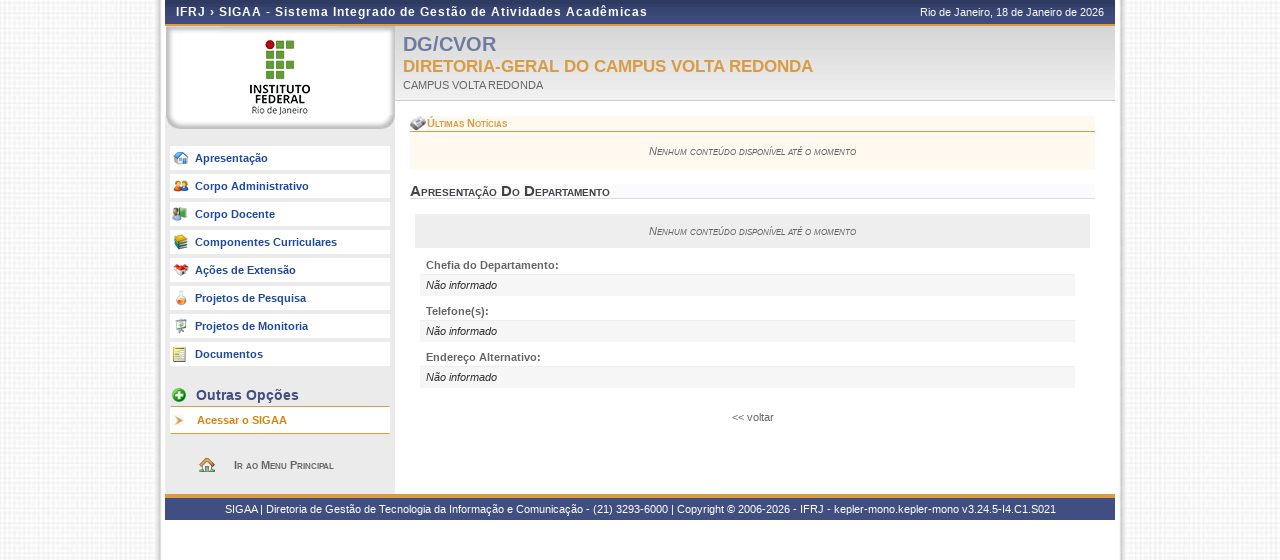

--- FILE ---
content_type: text/html;charset=utf-8
request_url: https://sigaa.ifrj.edu.br/sigaa/public/departamento/portal.jsf?id=633
body_size: 8714
content:
	<!DOCTYPE html PUBLIC "-//W3C//DTD HTML 4.01 Transitional//EN"  "http://www.w3.org/TR/html4/loose.dtd">






















<html xmlns="http://www.w3.org/1999/xhtml">
<head>
	<META HTTP-EQUIV="Pragma" CONTENT="no-cache">
	<title>SIGAA - Sistema Integrado de Gestão de Atividades Acadêmicas</title>
	<link class="component" href="/sigaa/a4j/s/3_3_3.Finalorg/richfaces/renderkit/html/css/basic_classes.xcss/DATB/eAF7sqpgb-jyGdIAFrMEaw__.jsf;jsessionid=8B0D55D7D1BCE2BDC083D72EA0D51D73.kepler-mono" rel="stylesheet" type="text/css" /><link class="component" href="/sigaa/a4j/s/3_3_3.Finalorg/richfaces/renderkit/html/css/extended_classes.xcss/DATB/eAF7sqpgb-jyGdIAFrMEaw__.jsf;jsessionid=8B0D55D7D1BCE2BDC083D72EA0D51D73.kepler-mono" media="rich-extended-skinning" rel="stylesheet" type="text/css" /><script type="text/javascript">window.RICH_FACES_EXTENDED_SKINNING_ON=true;</script><script src="/sigaa/a4j/g/3_3_3.Finalorg/richfaces/renderkit/html/scripts/skinning.js.jsf" type="text/javascript"></script><script type="text/javascript" src="/shared/jsBundles/jawr_loader.js" ></script>
	<script type="text/javascript">
		JAWR.loader.style('/javascript/ext-2.0.a.1/resources/css/ext-all.css', 'all');
		JAWR.loader.style('/css/public.css','all');
	 	JAWR.loader.script('/bundles/js/sigaa_base.js');
	 	JAWR.loader.script('/bundles/js/ext2_all.js');
	</script>
	<link rel="stylesheet" type="text/css" media="all" href="/sigaa/cssBundles/gzip_560299448/public/css/public.css" />

	<link rel="stylesheet" type="text/css" media="all" href="/sigaa/cssBundles/gzip_N976796624/public/css/departamento.css" />


</head>

<body>
		<div id="container">
		
			
			
			<div id="container-inner">
			
				<div id="cabecalho">
					<div id="identificacao">
						<span class="ufrn">
							IFRJ &rsaquo; 
							<a href="/sigaa/public" title="Página Inicial do SIGAA">
							SIGAA - Sistema Integrado de Gestão de Atividades Acadêmicas
							</a>
						</span>
						<span class="data">
							 Rio de Janeiro, 
							 18 de Janeiro de 
							 2026 
						</span>
					</div>
				</div>
	
	
	
	<div id="colEsq">
			<div id="logo">
				<p>
					<span>
						<a href="portal.jsf?id=633">
						
						
						<img src="../images/departamento/brasao_ufrn.png" border="0">
						
						</a>
					</span>
				</p>
	</div>
	<br clear="all"/>
	
<form id="formMenuDepartamento" name="formMenuDepartamento" method="post" action="/sigaa/public/departamento/portal.jsf;jsessionid=8B0D55D7D1BCE2BDC083D72EA0D51D73.kepler-mono" enctype="application/x-www-form-urlencoded">
<input type="hidden" name="formMenuDepartamento" value="formMenuDepartamento" />

<div id="menu-pri">
	<ul>
		
		<li><a href="/sigaa/public/departamento/portal.jsf?id=633" class="apresentacao">Apresentação</a></li>
		<li><a href="/sigaa/public/departamento/administrativo.jsf?id=633" class="adm">Corpo Administrativo</a></li>
		<li><a href="/sigaa/public/departamento/professores.jsf?id=633" class="prof">Corpo Docente</a></li>
		<li><a href="/sigaa/public/departamento/componentes.jsf?id=633" class="curriculo">Componentes Curriculares</a></li>
		<li><a href="/sigaa/public/departamento/extensao.jsf?id=633" class="extensao">Ações de Extensão</a></li>
		<li><a href="/sigaa/public/departamento/pesquisa.jsf?id=633" class="pesq">Projetos de Pesquisa</a></li>
		<li><a href="/sigaa/public/departamento/monitoria.jsf?id=633" class="monitoria">Projetos de Monitoria</a></li>
		<li><a href="/sigaa/public/departamento/documentos.jsf?lc=pt_BR&id=633" class="doc">Documentos</a></li>
		
	</ul>		
	</div>
	

		<div id="menu-opcoes">
		<ul>
			<li class="titulo">Outras Op&ccedil;&otilde;es</li>
			<li><a href="/sigaa/" class="especial">Acessar o SIGAA</a></li>
				
			<li class="pe"></li>
		</ul>
		</div>

	
	

	<div id="home-link">
		
<script type="text/javascript" language="Javascript">function dpf(f) {var adp = f.adp;if (adp != null) {for (var i = 0;i < adp.length;i++) {f.removeChild(adp[i]);}}};function apf(f, pvp) {var adp = new Array();f.adp = adp;var i = 0;for (k in pvp) {var p = document.createElement("input");p.type = "hidden";p.name = k;p.value = pvp[k];f.appendChild(p);adp[i++] = p;}};function jsfcljs(f, pvp, t) {apf(f, pvp);var ft = f.target;if (t) {f.target = t;}f.submit();f.target = ft;dpf(f);};</script>
<a href="#" title="Ir para o Portal P&uacute;blico do SIGAA" onclick="if(typeof jsfcljs == 'function'){jsfcljs(document.getElementById('formMenuDepartamento'),{'formMenuDepartamento:j_id_jsp_1436400434_8':'formMenuDepartamento:j_id_jsp_1436400434_8'},'');}return false">Ir ao Menu Principal</a>
	</div>
	
<input type="hidden" name="javax.faces.ViewState" id="javax.faces.ViewState" value="j_id1" />
</form>
<br clear="all"/>
	
	</div>
	<div id="colDir">
		<div id="colDirTop">
	<h1>DG/CVOR</h1>
	<span class="flags" >
		
<form id="formIdioma" name="formIdioma" method="post" action="/sigaa/public/departamento/portal.jsf;jsessionid=8B0D55D7D1BCE2BDC083D72EA0D51D73.kepler-mono" enctype="application/x-www-form-urlencoded">
<input type="hidden" name="formIdioma" value="formIdioma" />
<input type="hidden" name="javax.faces.ViewState" id="javax.faces.ViewState" value="j_id1" />
</form>
 	
	</span>
	<h2>DIRETORIA-GERAL DO CAMPUS VOLTA REDONDA</h2>
	<a href="/sigaa/public/centro/portal.jsf?lc=pt_BR&id=35"
	title="Clique para acessar o portal do centro.">
	CAMPUS VOLTA REDONDA
	</a>
	
</div>
		<div id="colDirCorpo">
		<!-- INÍCIO CONTEÚDO -->
			
			
			<!-- Início dos Destaques -->		
				<h2 class="iconNoticiaDestaque">
					&nbsp;&nbsp;&nbsp;&nbsp;&Uacute;ltimas Not&iacute;cias
				</h2>
				<table id="noticiasDestaque">
					
					
<form id="formNoticia" name="formNoticia" method="post" action="/sigaa/public/departamento/portal.jsf;jsessionid=8B0D55D7D1BCE2BDC083D72EA0D51D73.kepler-mono" enctype="application/x-www-form-urlencoded">
<input type="hidden" name="formNoticia" value="formNoticia" />

					
					
					
					
					
						<tr>
							<td class="vazio" colspan="2">
							Nenhum conte&uacute;do dispon&iacute;vel at&eacute; o momento
							</td>
						</tr>
					
					
					
					<input type="hidden" name="javax.faces.ViewState" id="javax.faces.ViewState" value="j_id1" />
</form>
					
				</table>
				<br clear="all"/>
		<!-- Fim dos Destaques -->	



		<!-- Início Apresentação -->	
			
			<div id="titulo">
				<h1>Apresenta&ccedil;&atilde;o do Departamento</h1>
			</div>
			
			
			
				<p class="vazio">
					Nenhum conte&uacute;do dispon&iacute;vel at&eacute; o momento
				</p>
			
			
			<dl>
					
					<dt> Chefia do Departamento:</dt>
					
					
					
						
						
							<dd>Não informado</dd>
						
					
					
					<dt> Telefone(s):</dt>
					<dd>
						 
						 
							 Não informado
						 
						<!-- 
						 &nbsp; 
						 <a href="https://sipac.ifrj.edu.br/public/lista_linhas_telefonicas.jsf">
						 (Outros telefones clique para visualizar) 
						 </a>
						 --> 
					</dd> 	
					
					<dt> Endereço Alternativo:</dt>
					<dd>
						
							
							
								Não informado
							
						
					</dd> 	
			</dl>
			<br clear="all"/>
		<!-- Fim Apresentação -->	
			
		<!--  FIM CONTEÚDO -->	
			<center>
				<a href="javascript:void(0);" onClick="history.go(-1);"> <<	voltar </a>
			</center>	
		</div>
	</div>
	
		
	<div class="clear"></div>
	</div>

	<div id="rodape">
		<p>	
			SIGAA | Diretoria de Gestão de Tecnologia da Informação e Comunicação - (21) 3293-6000 | Copyright &copy; 2006-2026 - IFRJ - kepler-mono.kepler-mono
			 
				<a onclick="javascript:versao();">v3.24.5-I4.C1.S021</a>
			
		</p>
	</div>

	<!-- Fim dos containers -->
	</div>
	</div>
	




	<script>
	  (function(i,s,o,g,r,a,m){i['GoogleAnalyticsObject']=r;i[r]=i[r]||function(){
	  (i[r].q=i[r].q||[]).push(arguments)},i[r].l=1*new Date();a=s.createElement(o),
	  m=s.getElementsByTagName(o)[0];a.async=1;a.src=g;m.parentNode.insertBefore(a,m)
	  })(window,document,'script','//www.google-analytics.com/analytics.js','ga');
	
	  ga('create', 'UA-4564254-24', 'auto');
	  ga('send', 'pageview');
	
	</script>	


<!-- MYFACES JAVASCRIPT -->

</body>

</html>

 
	<script type="text/javascript" charset="UTF-8">
		function versao(){
			var msg='';
			msg+='SIGAA 3.24.5-I4.C1.S021,  publicado em: 04/10/2017 09:48\n\n';
			msg+='Depend\u00eancias:\n';
			msg+='Arquitetura 2.7.20\n';
			msg+='Entidades Comuns 1.4.16\n';
			msg+='Servicos Integrados 1.4.14\n';
			msg+='SharedResources 1.6.7\n';
			msg+='Servicos Remoto Biblioteca 1.0.0-SNAPSHOT\n';
			msg+='SIGAA Mobile Objects 1.0.0-SNAPSHOT\n\n';
			msg+='Copyright SINFO/UFRN';
			alert(msg);
		}	
	</script>

<style>
a.linkMobile:link {
	color: #003395;
	font-weight: bold;
	font-size: inherit;
	text-decoration: none;
}

a.linkMobile:visited {
	color: #003390;
	text-decoration: none;
	font-weight: bold;
}

a.linkMobile:active {
	color: #444444;
	text-decoration: none;
	font-weight: bold;
}
</style>



--- FILE ---
content_type: text/css;charset=ISO-8859-1
request_url: https://sigaa.ifrj.edu.br/sigaa/cssBundles/gzip_560299448/public/css/public.css
body_size: 1527
content:
#cabecalho #home{background:url(/shared/img/images/identificacao_sigaa.png) no-repeat top left;}#opcoes-modulo div.docentes{background-image:url(../../../../public/images/icones/docentes.gif);}#opcoes-modulo div.rad{background-image:url(/sigaa/img/extensao/projeto.png);}#opcoes-modulo div.autenticacao{background-image:url(../../../../public/images/icones/autenticacao.gif);}#opcoes-modulo div.calendario{background-image:url(../../../../public/images/icones/calendario.gif);}#opcoes-modulo div.centros{background-image:url(../../../../public/images/icones/centros.gif);}#opcoes-modulo div.departamentos{background-image:url(../../../../public/images/icones/departamento.gif);}#opcoes-modulo div.programas{background-image:url(../../../../public/images/icones/programa.gif);}#opcoes-modulo div.biblioteca{background-image:url(../../../../public/images/icones/biblioteca.gif);}#opcoes-modulo div.pesquisadores{background-image:url(../../../../public/images/icones/pesquisadores.gif);}#opcoes-modulo div.bases{background-image:url(../../../../public/images/icones/pesquisa.gif);}#opcoes-modulo div.bolsistas{background-image:url(../../../../public/images/icones/alunos.gif);}#opcoes-modulo div.estatisticas{background-image:url(../../../../public/images/icones/estatisticas.gif);}#opcoes-modulo div.cursos{background-image:url(../../../../public/images/icones/cursos.gif);}#opcoes-modulo div.componentes{background-image:url(../../../../public/images/icones/componentes.gif);}#opcoes-modulo div.estruturaCurricular{background-image:url(../../../../public/images/icones/estrutura-curricular.gif);}#opcoes-modulo div.selecao{background-image:url(../../../../public/images/icones/selecao.gif);}#opcoes-modulo div.regulamento{background-image:url(../../../../public/images/icones/regulamento.gif);}#opcoes-modulo div.responsaveis{background-image:url(../../../../public/images/icones/responsaveis.gif);}#opcoes-modulo div.consultaPublicaDiplomaDigital{background-image:url(../../../../public/images/icones/diploma_digital.gif);}#opcoes-modulo div.turmas{background-image:url(../../../../public/images/icones/turmas.gif);}#opcoes-modulo div.curso-graduacao{background-image:url(../../../../public/images/icones/curso-graduacao.gif);}#opcoes-modulo div.curso-stricto{background-image:url(../../../../public/images/icones/curso-stricto.gif);}#opcoes-modulo div.curso-latos{background-image:url(../../../../public/images/icones/curso-latos.gif);}#opcoes-modulo div.curso-tecnico{background-image:url(../../../../public/images/icones/curso-tecnico.gif);}#opcoes-modulo div.curso-aberto{background-image:url(../../../../public/images/icones/cursos-abertos.gif);}#opcoes-modulo div.AcoesExtensao{background-image:url(../../../../public/images/icones/extensao.png);}#opcoes-modulo div.ProgramaExtensao{background-image:url(/sigaa/img/extensao/programa.png);}#opcoes-modulo div.ProjetoExtensao{background-image:url(/sigaa/img/extensao/projeto.png);}#opcoes-modulo div.CursoExtensao{background-image:url(/sigaa/img/extensao/curso.png);}#opcoes-modulo div.EventoExtensao{background-image:url(/sigaa/img/extensao/evento.png);}#opcoes-modulo div.ProdutoExtensao{background-image:url(/sigaa/img/extensao/produto.png);}#opcoes-modulo div.Acervo{background-image:url(../../../../public/images/icones/biblioteca_consulta.png);}#opcoes-modulo div.Aquisicao{background-image:url(../../../../public/images/icones/biblioteca_aquisicao.png);}#opcoes-modulo div.BDTD{background-image:url(../../../../public/images/icones/biblioteca_bdtd.png);}#opcoes-modulo div.IBICT{background-image:url(../../../../public/images/icones/biblioteca_ibict.png);}#opcoes-modulo div.Emprestimo{background-image:url(../../../../public/images/icones/biblioteca_consultar_emprestimo.png);}#opcoes-modulo div.Renovar{background-image:url(../../../../public/images/icones/biblioteca_renovar_emprestimo.png);}#opcoes-modulo div.Mobile{background-image:url(../../../../public/images/icones/biblioteca_mobile.png);}#opcoes-modulo div.processoStricto{background-image:url(../../../../public/images/icones/processo-stricto.gif);}#opcoes-modulo div.processoLatos{background-image:url(../../../../public/images/icones/processo-latos.gif);}#opcoes-modulo div.processoGraduacao{background-image:url(../../../../public/images/icones/processo-graduacao.gif);}#opcoes-modulo div.processoTecnico{background-image:url(../../../../public/images/icones/processo-tecnico.gif);}#opcoes-modulo div.processoTransferencia{background-image:url(../../../../public/images/icones/processo-transferencia.gif);}#opcoes-modulo div.processoFormacaoComplementar{background-image:url(../../../../public/images/icones/processo-complementar.gif);}#opcoes-modulo div.entrarEmContato{background-image:url(../../../../public/images/icones/ouvidoria_entrar_contato.png);}#opcoes-modulo div.responderEsclarecimento{background-image:url(../../../../public/images/icones/ouvidoria_responder_esclarecimento.png);}.legenda{margin:0 auto;margin-bottom:5px;font-weight:bold;text-align:center;border:1px solid #DEDEDE;border-width:1px 0;width:100%;padding:2px 0;background:#F5F5F5;}.legenda h4{font-variant:small-caps;border-bottom:1px solid #DEDEDE;background:#DEDEDE;margin-top:-2px;}.legenda img{top:2px;position:relative;margin-left:1em;}